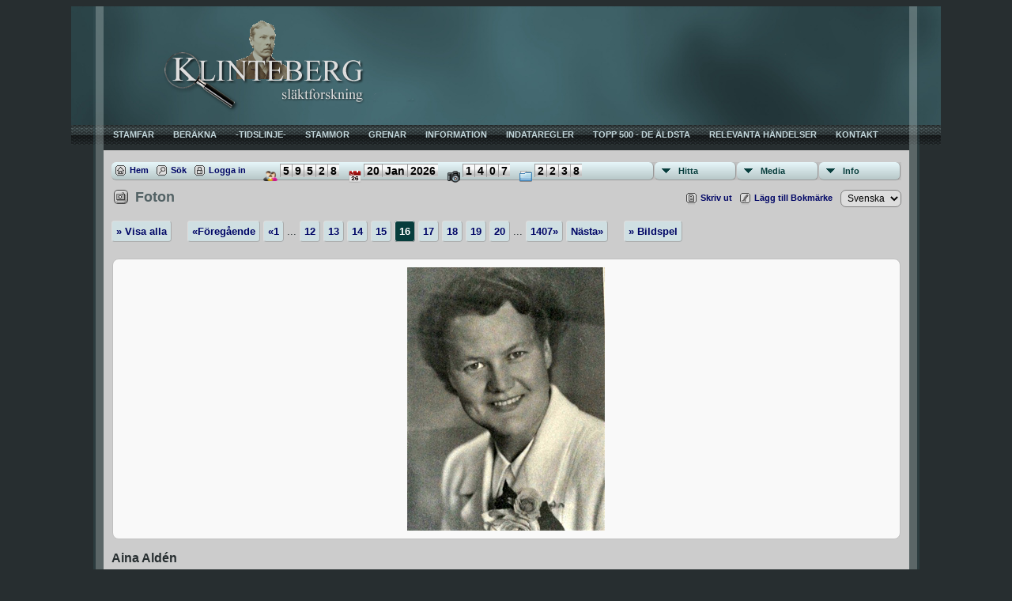

--- FILE ---
content_type: text/html;charset=UTF-8
request_url: https://www.klinteberg.se/genealogy2013/showmedia.php?mediaID=1564&tngpage=15
body_size: 5058
content:
<!DOCTYPE html PUBLIC "-//W3C//DTD XHTML 1.0 Transitional//EN">

<html xmlns="http://www.w3.org/1999/xhtml">
<head>
<title>Foton: Aina Aldén: Klinteberg släktforskning</title>
<link rel="canonical" href="https://www.klinteberg.se/genealogy2013/showmedia.php?mediaID=" />
<meta name="Keywords" content="Här presenteras forskningsmaterial om släkten Klinteberg och dess förgreningar från dåtid till nutid." />
<meta name="Description" content="Foton: Aina Aldén: Klinteberg släktforskning" />
<meta property="og:title" content="Klinteberg släktforskning"/>
<meta property="og:description" content="Foton: Aina Aldén"/>
<meta property="og:url" content="https://www.klinteberg.se/genealogy2013/showmedia.php?mediaID=1564" />
<meta property="og:type" content="website"/>
<meta property="og:image" content="https://www.klinteberg.se/genealogy2013/photos/UngAina.jpg" />

<meta http-equiv="Content-type" content="text/html; charset=UTF-8" />
<link href="css/genstyle.css?v=15.0.3" rel="stylesheet" type="text/css" />
<link href="css/media.css?v=1678353894" rel="stylesheet" type="text/css" />
<link href="templates/template10/css/tngtabs2.css" rel="stylesheet" type="text/css" />
<link href="templates/template10/css/templatestyle.css?v=15.0.3" rel="stylesheet" type="text/css" />
<script src="https://code.jquery.com/jquery-3.4.1.min.js" type="text/javascript" integrity="sha384-vk5WoKIaW/vJyUAd9n/wmopsmNhiy+L2Z+SBxGYnUkunIxVxAv/UtMOhba/xskxh" crossorigin="anonymous"></script>
<script src="https://code.jquery.com/ui/1.12.1/jquery-ui.min.js" type="text/javascript" integrity="sha256-VazP97ZCwtekAsvgPBSUwPFKdrwD3unUfSGVYrahUqU=" crossorigin="anonymous"></script>
<script type="text/javascript" src="js/net.js"></script>
<script type="text/javascript" src="js/slideshow.js"></script>
<script type="text/javascript">
// <![CDATA[
var showmediaxmlfile = 'ajx_showmediaxml.php?';
//]]>
</script>
<link href="templates/template10/css/mytngstyle.css?v=15.0.3" rel="stylesheet" type="text/css" />
<script type="text/javascript" src="js/tngmenuhover2.js"></script>
<script type="text/javascript">
// <![CDATA[
var tnglitbox;
var share = 0;
var closeimg = "img/tng_close.gif";
var smallimage_url = 'ajx_smallimage.php?';
var cmstngpath='';
var loadingmsg = 'Laddar...';
var expand_msg = "Expandera";
var collapse_msg = "Komprimera";
//]]>
</script>
<link rel="alternate" type="application/rss+xml" title="RSS" href="tngrss.php" />
<script type="text/javascript">

  var _gaq = _gaq || [];
  _gaq.push(['_setAccount', 'UA-23594142-1']);
  _gaq.push(['_trackPageview']);

  (function() {
    var ga = document.createElement('script'); ga.type = 'text/javascript'; ga.async = true;
    ga.src = ('https:' == document.location.protocol ? 'https://ssl' : 'http://www') + '.google-analytics.com/ga.js';
    var s = document.getElementsByTagName('script')[0]; s.parentNode.insertBefore(ga, s);
  })();

</script><!-- The Next Generation of Genealogy Sitebuilding, v.15.0.3 (31 July 2025), Written by Darrin Lythgoe, 2001-2026 -->
</head>
<style>
div.art-headerobject {
  background-image: url('templates/template10/img/Admin-header.png');
  background-repeat: no-repeat;
  width: 1000px;
  height: 150px;
}
</style>
<body id="bodytop" class="showmedia">
<div id="art-main">
    <div class="cleared reset-box"></div>
    <div id="art-header-bg">
        <div class="art-header-center">
            <div class="art-header-jpeg"></div>
        </div>
    </div>
    <div class="cleared"></div>
    <div id="art-hmenu-bg">
    	<div class="art-nav-l"></div>
    	<div class="art-nav-r"></div>
    </div>
    <div class="cleared"></div>
    <div class="art-sheet">
        <div class="art-sheet-tl"></div>
        <div class="art-sheet-tr"></div>
        <div class="art-sheet-bl"></div>
        <div class="art-sheet-br"></div>
        <div class="art-sheet-tc"></div>
        <div class="art-sheet-bc"></div>
        <div class="art-sheet-cl"></div>
        <div class="art-sheet-cr"></div>
        <div class="art-sheet-cc"></div>
        <div class="art-sheet-body">
            <div class="art-header">
                <div class="art-header-clip">
                <div class="art-header-center">
                    <div class="art-header-jpeg"></div>
                </div>
                </div>
                <div class="art-headerobject"></div>
                <div class="art-logo">
                                 <h1 class="art-logo-name"><a href="index.php"></a></h1>
                                                 <h2 class="art-logo-text"></h2>
                                </div>
            </div>
            <div class="cleared reset-box"></div>
<div class="art-nav">
	<div class="art-nav-l"></div>
	<div class="art-nav-r"></div>
<div class="art-nav-outer">
	<ul class="art-hmenu">
		<li>
			<a href="pedigree.php?personID=I1&amp;tree=T1"><span class="l"></span><span class="t">Stamfar</span></a>
		</li>
		<li>
			<a href="rrcount_descendants.php?personID=I1&tree=T1"><span class="l"></span><span class="t">Beräkna</span></a>
		</li>
		<li>
			<a href="timeline.php?primaryID=I1&tree=T1"><span class="l"></span><span class="t">-Tidslinje-</span></a>
		</li>
		<li>
			<a href="pedigree.php?personID=I8&amp;tree=T1"><span class="l"></span><span class="t">Stammor</span></a>
		</li>
		<li>
			<a href="browsebranches.php"><span class="l"></span><span class="t">Grenar</span></a>
		</li>
		<li>
			<a href="histories/navhelp.php"><span class="l"></span><span class="t">Information</span></a>
		</li>
		<li>
			<a href="histories/indata.php"><span class="l"></span><span class="t">Indataregler</span></a>
		</li>
		<li>
			<a href="topage.php"><span class="l"></span><span class="t">Topp 500 - De äldsta</span></a>
		</li>
		<li>
			<a href="events.php"><span class="l"></span><span class="t">Relevanta händelser</span></a>			
		</li>
		<li>
			<a href="suggest.php?page=Foton%3A+Aina+Ald%C3%A9n"><span class="l"></span><span class="t">Kontakt</span></a>
		</li>
	</ul>
</div>
</div>
<div class="cleared reset-box"></div>
<div class="art-content-layout">
                <div class="art-content-layout-row">
                    <div class="art-layout-cell art-content">
<div class="art-post">
    <div class="art-post-body"><div class="menucontainer">
<div class="innercontainer">
<ul class="tngdd  float-right" id="tngdd">
<li class="langmenu stubmenu"><br/></li>
<li><a href="#" class="menulink">Hitta</a>
<ul>
<li><a href="surnames.php"><span class="menu-icon" id="surnames-icon"></span> <span class="menu-label">Efternamn</span></a></li>
<li><a href="firstnames.php"><span class="menu-icon" id="firstnames-icon"></span> <span class="menu-label">Förnamn</span></a></li>
<li><a href="searchform.php"><span class="menu-icon" id="search-icon"></span> <span class="menu-label">Sök namn</span></a></li>
<li><a href="famsearchform.php"><span class="menu-icon" id="fsearch-icon"></span> <span class="menu-label">Sök Familjer</span></a></li>
<li><a href="searchsite.php"><span class="menu-icon" id="searchsite-icon"></span> <span class="menu-label">Sök på denna sajt</span></a></li>
<li><a href="places.php"><span class="menu-icon" id="places-icon"></span> <span class="menu-label">Platser</span></a></li>
<li><a href="anniversaries.php"><span class="menu-icon" id="dates-icon"></span> <span class="menu-label">Datum</span></a></li>
<li><a href="calendar.php?m=01"><span class="menu-icon" id="calendar-icon"></span> <span class="menu-label">Kalender</span></a></li>
<li><a href="cemeteries.php"><span class="menu-icon" id="cemeteries-icon"></span> <span class="menu-label">Begravningsplatser</span></a></li>
<li><a href="bookmarks.php"><span class="menu-icon" id="bookmarks-icon"></span> <span class="menu-label">Bokmärken</span></a></li>
</ul>
</li>
<li><a href="#" class="menulink">Media</a>
<ul>
<li><a href="browsemedia.php?mediatypeID=photos"><span class="menu-icon" id="photos-icon"></span> <span class="menu-label">Foton</span></a></li>
<li><a href="browsemedia.php?mediatypeID=documents"><span class="menu-icon" id="documents-icon"></span> <span class="menu-label">Foto-dokument</span></a></li>
<li><a href="browsemedia.php?mediatypeID=headstones"><span class="menu-icon" id="headstones-icon"></span> <span class="menu-label">Gravstenar</span></a></li>
<li><a href="browsemedia.php?mediatypeID=histories"><span class="menu-icon" id="histories-icon"></span> <span class="menu-label">Textfiler</span></a></li>
<li><a href="browsealbums.php"><span class="menu-icon" id="albums-icon"></span> <span class="menu-label">Album</span></a></li>
<li><a href="browsemedia.php"><span class="menu-icon" id="media-icon"></span> <span class="menu-label">Alla Media</span></a></li>
</ul>
</li>
<li><a href="#" class="menulink">Info</a>
<ul class="last">
<li><a href="whatsnew.php"><span class="menu-icon" id="whatsnew-icon"></span> <span class="menu-label">Nyheter</span></a></li>
<li><a href="mostwanted.php"><span class="menu-icon" id="mw-icon"></span> <span class="menu-label">Mest eftersökt</span></a></li>
<li><a href="reports.php"><span class="menu-icon" id="reports-icon"></span> <span class="menu-label">Rapporter</span></a></li>
<li><a href="statistics.php"><span class="menu-icon" id="stats-icon"></span> <span class="menu-label">Databasstatistik</span></a></li>
<li><a href="browsetrees.php"><span class="menu-icon" id="trees-icon"></span> <span class="menu-label">Träd</span></a></li>
<li><a href="browsebranches.php"><span class="menu-icon" id="branches-icon"></span> <span class="menu-label">Grenar</span></a></li>
<li><a href="browsenotes.php"><span class="menu-icon" id="notes-icon"></span> <span class="menu-label">Noteringar</span></a></li>
<li><a href="browsesources.php"><span class="menu-icon" id="sources-icon"></span> <span class="menu-label">Källor</span></a></li>
<li><a href="browserepos.php"><span class="menu-icon" id="repos-icon"></span> <span class="menu-label">Arkiv</span></a></li>
<li><a href="browse_dna_tests.php"><span class="menu-icon" id="dna-icon"></span> <span class="menu-label">DNA-tester</span></a></li>
<li><a href="suggest.php?page=Foton%3A+Aina+Ald%C3%A9n"><span class="menu-icon" id="contact-icon"></span> <span class="menu-label">Kontakt</span></a></li>
</ul>
</li>
</ul>
<div class="icons">
 <a href="index.php"    title="Hem" class="tngsmallicon" id="home-smicon">Hem</a>
 <a href="searchform.php" onclick="return openSearch();"   title="Sök" class="tngsmallicon" id="search-smicon">Sök</a>
 <a href="#" onclick="return openLogin('ajx_login.php?p=');"   title="Logga in" class="tngsmallicon" id="log-smicon">Logga in</a>
<a href = "surnames.php" class="statcounticons" title="Total Individuals"><img class="menustaticon" src="img/people.ico" alt="Total Individuals" height="16" width="18" /></a><span class= "lcdate" title="Total Individuals">5</span><span class= "lcdate" title="Total Individuals">9</span><span class= "lcdate" title="Total Individuals">5</span><span class= "lcdate" title="Total Individuals">2</span><span class= "lcdate" title="Total Individuals">8</span><a href = "whatsnew.php" class="statcounticons" title="Click here to see what's new"><img class="menustaticon" src="img/date.png" alt="Nyheter" height="16" width="16" /></a><span title="Date of the latest person update. Click the calendar icon (left) to see what's new" class="lcdate">20</span><span title="Date of the latest person update. Click the calendar icon (left) to see what's new" class="lcdate">Jan</span><span title="Date of the latest person update. Click the calendar icon (left) to see what's new" class="lcdate">2026</span><a href = "browsemedia.php?mediatypeID=photos" class="statcounticons" title="Totalt antal foton"><img class="menustaticon" src="img/camera.ico" alt="Totalt antal foton" height="16" width="16" /></a><span class= "lcdate" title="Totalt antal foton">1</span><span class= "lcdate" title="Totalt antal foton">4</span><span class= "lcdate" title="Totalt antal foton">0</span><span class= "lcdate" title="Totalt antal foton">7</span><a href = "browsemedia.php" class="statcounticons" title="Total Media Items"><img class="menustaticon" src="img/allmedia.ico" alt="Total Media Items" height="16" width="16" /></a><span class= "lcdate" title="Total Media Items">2</span><span class= "lcdate" title="Total Media Items">2</span><span class= "lcdate" title="Total Media Items">3</span><span class= "lcdate" title="Total Media Items">8</span>&nbsp;
</div>
</div>
</div>
<div id="searchdrop" class="slidedown" style="display:none;"><a href="#" onclick="jQuery('#searchdrop').slideUp(200);return false;" style="float:right"><img src="img/tng_close.gif" alt=""/></a><span class="subhead"><strong>Sök</strong> | <a href="searchform.php">Avancerad sökning</a> | <a href="famsearchform.php">Sök Familjer</a> | <a href="searchsite.php">Sök på denna sajt</a></span><br/><br/><form action="search.php" method="get">

<label for="searchfirst">Förnamn: </label><input type="text" name="myfirstname" id="searchfirst"/> &nbsp;
<label for="searchlast">Efternamn: </label><input type="text" name="mylastname" id="searchlast"/> &nbsp;
<label for="searchid">ID: </label><input type="text" class="veryshortfield" name="mypersonid" id="searchid"/> &nbsp;
<input type="hidden" name="idqualify" value="equals"/>
<input type="submit" value="Sök"/></form></div><div class="icons-rt"> <a href="#" onclick="newwindow=window.open('/genealogy2013/showmedia.php?mediaID=1564&amp;tngpage=15&amp;tngprint=1','tngprint','width=850,height=600,status=no,resizable=yes,scrollbars=yes'); newwindow.focus(); return false;"  rel="nofollow" title="Skriv ut" class="tngsmallicon" id="print-smicon">Skriv ut</a>
 <a href="#" onclick="tnglitbox = new LITBox('ajx_addbookmark.php?p=',{width:350,height:100}); return false;"   title="Lägg till Bokmärke" class="tngsmallicon" id="bmk-smicon">Lägg till Bokmärke</a>
<form action="savelanguage2.php" method="get" name="tngmenu1">
<select name="newlanguage1" id="newlanguage1" style="font-size:9pt;" onchange="document.tngmenu1.submit();"><option value="3">Danska</option>
<option value="4">Deutsch</option>
<option value="2">English</option>
<option value="1" selected="selected">Svenska</option>
</select>
<input type="hidden" name="instance" value="1" /></form>
</div>
<script type="text/javascript">var tngdd=new tngdd.dd("tngdd");tngdd.init("tngdd","menuhover");</script>
<h1 class="header"><span class="headericon" id="photos-hdr-icon"></span>Foton</h1>
<div>
<p class="normal" style="line-height:3em"><a href="browsemedia.php?mediatypeID=photos&amp;offset=0&amp;tngpage=1&amp;tnggallery=" class="snlink">&raquo; Visa alla</a>  &nbsp;&nbsp;&nbsp;<span class="normal"> <a href="showmedia.php?mediaID=928&amp;tngpage=15" class="snlink" title="Föregående">&laquo;Föregående</a>   <a href="showmedia.php?mediaID=380&amp;tngpage=1" class="snlink" title="Första sidan">&laquo;1</a> ...  <a href="showmedia.php?mediaID=995&amp;tngpage=12" class="snlink" title="12">12</a>  <a href="showmedia.php?mediaID=143&amp;tngpage=13" class="snlink" title="13">13</a>  <a href="showmedia.php?mediaID=935&amp;tngpage=14" class="snlink" title="14">14</a>  <a href="showmedia.php?mediaID=928&amp;tngpage=15" class="snlink" title="15">15</a>  <span class="snlink snlinkact">16</span>  <a href="showmedia.php?mediaID=1565&amp;tngpage=17" class="snlink" title="17">17</a>  <a href="showmedia.php?mediaID=852&amp;tngpage=18" class="snlink" title="18">18</a>  <a href="showmedia.php?mediaID=139&amp;tngpage=19" class="snlink" title="19">19</a>  <a href="showmedia.php?mediaID=1427&amp;tngpage=20" class="snlink" title="20">20</a>  ... <a href="showmedia.php?mediaID=412&amp;tngpage=1407" class="snlink" title="Sista sidan">1407&raquo;</a>   <a href="showmedia.php?mediaID=1565&amp;tngpage=17" class="snlink" title="Nästa">Nästa&raquo;</a> </span> &nbsp;&nbsp;&nbsp; <a href="#" onclick="return start();" class="snlink">&raquo; Bildspel</a>
</p><div class="titlebox mediaalign" id="imgdiv">
<img src="photos/UngAina.jpg" id="theimage" border="0"  alt="Aina Aldén" />
</div>
<br />
<p class="subhead"><strong>Aina Aldén</strong></p>
<br /><br /><br />
<table border="0" cellspacing="1" cellpadding="4" width="100%" class="tfixed whiteback">
<tr><td style="width:150px" class="fieldnameback fieldname" valign="top">Ägare av original</td><td class="databack">Bengt Aldén</td></tr>
<tr><td style="width:150px" class="fieldnameback fieldname" valign="top">Länkad till</td><td class="databack"><a href="getperson.php?personID=I5059&amp;tree=T1">STRÖMQVIST GIFT ALDÉN, AINA Lovisa</a></td></tr>
</table>
<br/><p class="normal"><a href="browsemedia.php?mediatypeID=photos&amp;offset=0&amp;tngpage=1&amp;tnggallery=" class="snlink">&raquo; Visa alla</a>  &nbsp;&nbsp;&nbsp;<span class="normal"> <a href="showmedia.php?mediaID=928&amp;tngpage=15" class="snlink" title="Föregående">&laquo;Föregående</a>   <a href="showmedia.php?mediaID=380&amp;tngpage=1" class="snlink" title="Första sidan">&laquo;1</a> ...  <a href="showmedia.php?mediaID=995&amp;tngpage=12" class="snlink" title="12">12</a>  <a href="showmedia.php?mediaID=143&amp;tngpage=13" class="snlink" title="13">13</a>  <a href="showmedia.php?mediaID=935&amp;tngpage=14" class="snlink" title="14">14</a>  <a href="showmedia.php?mediaID=928&amp;tngpage=15" class="snlink" title="15">15</a>  <span class="snlink snlinkact">16</span>  <a href="showmedia.php?mediaID=1565&amp;tngpage=17" class="snlink" title="17">17</a>  <a href="showmedia.php?mediaID=852&amp;tngpage=18" class="snlink" title="18">18</a>  <a href="showmedia.php?mediaID=139&amp;tngpage=19" class="snlink" title="19">19</a>  <a href="showmedia.php?mediaID=1427&amp;tngpage=20" class="snlink" title="20">20</a>  ... <a href="showmedia.php?mediaID=412&amp;tngpage=1407" class="snlink" title="Sista sidan">1407&raquo;</a>   <a href="showmedia.php?mediaID=1565&amp;tngpage=17" class="snlink" title="Nästa">Nästa&raquo;</a> </span> &nbsp;&nbsp;&nbsp; <a href="#" onclick="return start();" class="snlink">&raquo; Bildspel</a>
</p><br/>
</div>
<br/><br/>

                </div>
                <div class="cleared"></div>
                </div>

		<div class="cleared"></div>
    </div>
</div>

                      <div class="cleared"></div>
                    </div>
                </div>
            </div>
            <div class="cleared"></div>

    		<div class="cleared"></div>
        </div>
    </div>
    <div class="art-footer">
        <div class="art-footer-t"></div>
        <div class="art-footer-b"></div>
        <div class="art-footer-body">
            <div class="art-footer-center">
                <div class="art-footer-wrapper">
                    <div class="art-footer-text">
                        <a href="tngrss.php" class="art-rss-tag-icon" title="RSS"></a>
<p class="smaller center">Denna sajt är byggd med <a href="https://tngsitebuilding.com" class="footer" target="_blank" title="Learn more about TNG">The Next Generation of Genealogy Sitebuilding</a> v. 15.0.3,  skapad av Darrin Lythgoe  &copy; 2001-2026.</p>
<p class="smaller center">Underhålls av <a href="suggest.php?" class="footer" title="Kontakt">Nicklas Berg</a>.</p>
                        <div class="cleared"></div>
                    </div>
                </div>
            </div>
            <div class="cleared"></div>
        </div>
    </div>
    <div class="cleared"></div><br /><br />
</div><script type="text/javascript">
//<![CDATA[
var timeoutID;
var myslides;
var resumemsg='&gt; Återuppta Bildspel';;
var slidestopmsg = '&gt; Pausa Bildspel';
var startmsg='&gt; Bildspel';
var plussecsmsg = "plus 0.5 sekunder";
var minussecsmsg = "minus 0.5 sekunder";
var slidesecsmsg = "Sekunder per bild:";
jQuery(document).ready(adjustWidth);

function adjustWidth() {
if(jQuery('#imgdiv').length && jQuery('#theimage').width() > document.getElementById('imgdiv').clientWidth) 
jQuery('#imgdiv').width(jQuery('#theimage').width() + "px");
}

repeat = false;

function start() {
tnglitbox = new LITBox("ajx_slideshow.php?mediaID=1564&medialinkID=&albumlinkID=&cemeteryID=",{width:900,height:675,title:'Foton',onremove:function(){tnglitbox=null;timeoutID=null;},doneLoading:startSlides});
jQuery('#slidetoggle').click(function() {stopshow();return false;});
return false;}

function startSlides() {
myslides = new Slideshow({timeout:3000, startingID:'1564', mediaID:'1565', medialinkID:'', albumlinkID:'', cemeteryID:''});
}
//]]>
</script>
<script type="text/javascript" src="js/litbox.js"></script>
</body>
</html>
